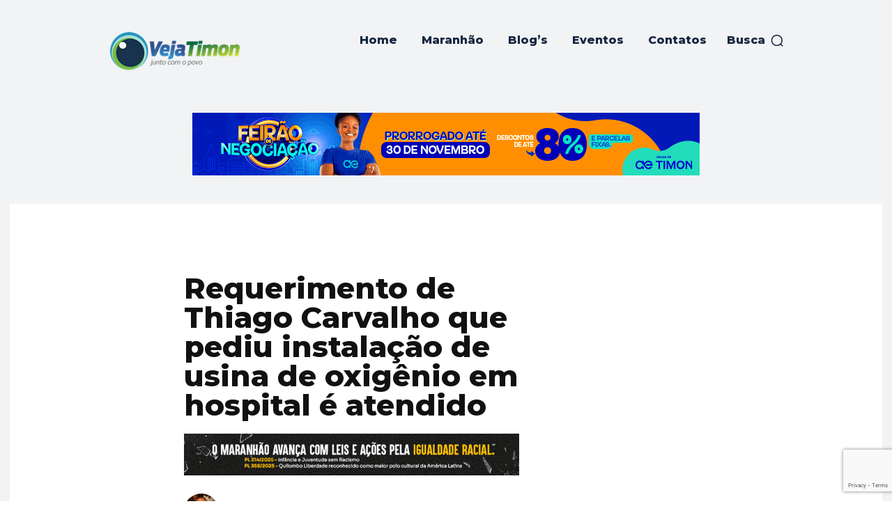

--- FILE ---
content_type: text/html; charset=utf-8
request_url: https://www.google.com/recaptcha/api2/anchor?ar=1&k=6LcCYuUrAAAAANmAPCAobAZW78yVSXY8k5t4gC1g&co=aHR0cHM6Ly92ZWphdGltb24uY29tOjQ0Mw..&hl=en&v=TkacYOdEJbdB_JjX802TMer9&size=invisible&anchor-ms=20000&execute-ms=15000&cb=9ucpy83ey3rq
body_size: 46496
content:
<!DOCTYPE HTML><html dir="ltr" lang="en"><head><meta http-equiv="Content-Type" content="text/html; charset=UTF-8">
<meta http-equiv="X-UA-Compatible" content="IE=edge">
<title>reCAPTCHA</title>
<style type="text/css">
/* cyrillic-ext */
@font-face {
  font-family: 'Roboto';
  font-style: normal;
  font-weight: 400;
  src: url(//fonts.gstatic.com/s/roboto/v18/KFOmCnqEu92Fr1Mu72xKKTU1Kvnz.woff2) format('woff2');
  unicode-range: U+0460-052F, U+1C80-1C8A, U+20B4, U+2DE0-2DFF, U+A640-A69F, U+FE2E-FE2F;
}
/* cyrillic */
@font-face {
  font-family: 'Roboto';
  font-style: normal;
  font-weight: 400;
  src: url(//fonts.gstatic.com/s/roboto/v18/KFOmCnqEu92Fr1Mu5mxKKTU1Kvnz.woff2) format('woff2');
  unicode-range: U+0301, U+0400-045F, U+0490-0491, U+04B0-04B1, U+2116;
}
/* greek-ext */
@font-face {
  font-family: 'Roboto';
  font-style: normal;
  font-weight: 400;
  src: url(//fonts.gstatic.com/s/roboto/v18/KFOmCnqEu92Fr1Mu7mxKKTU1Kvnz.woff2) format('woff2');
  unicode-range: U+1F00-1FFF;
}
/* greek */
@font-face {
  font-family: 'Roboto';
  font-style: normal;
  font-weight: 400;
  src: url(//fonts.gstatic.com/s/roboto/v18/KFOmCnqEu92Fr1Mu4WxKKTU1Kvnz.woff2) format('woff2');
  unicode-range: U+0370-0377, U+037A-037F, U+0384-038A, U+038C, U+038E-03A1, U+03A3-03FF;
}
/* vietnamese */
@font-face {
  font-family: 'Roboto';
  font-style: normal;
  font-weight: 400;
  src: url(//fonts.gstatic.com/s/roboto/v18/KFOmCnqEu92Fr1Mu7WxKKTU1Kvnz.woff2) format('woff2');
  unicode-range: U+0102-0103, U+0110-0111, U+0128-0129, U+0168-0169, U+01A0-01A1, U+01AF-01B0, U+0300-0301, U+0303-0304, U+0308-0309, U+0323, U+0329, U+1EA0-1EF9, U+20AB;
}
/* latin-ext */
@font-face {
  font-family: 'Roboto';
  font-style: normal;
  font-weight: 400;
  src: url(//fonts.gstatic.com/s/roboto/v18/KFOmCnqEu92Fr1Mu7GxKKTU1Kvnz.woff2) format('woff2');
  unicode-range: U+0100-02BA, U+02BD-02C5, U+02C7-02CC, U+02CE-02D7, U+02DD-02FF, U+0304, U+0308, U+0329, U+1D00-1DBF, U+1E00-1E9F, U+1EF2-1EFF, U+2020, U+20A0-20AB, U+20AD-20C0, U+2113, U+2C60-2C7F, U+A720-A7FF;
}
/* latin */
@font-face {
  font-family: 'Roboto';
  font-style: normal;
  font-weight: 400;
  src: url(//fonts.gstatic.com/s/roboto/v18/KFOmCnqEu92Fr1Mu4mxKKTU1Kg.woff2) format('woff2');
  unicode-range: U+0000-00FF, U+0131, U+0152-0153, U+02BB-02BC, U+02C6, U+02DA, U+02DC, U+0304, U+0308, U+0329, U+2000-206F, U+20AC, U+2122, U+2191, U+2193, U+2212, U+2215, U+FEFF, U+FFFD;
}
/* cyrillic-ext */
@font-face {
  font-family: 'Roboto';
  font-style: normal;
  font-weight: 500;
  src: url(//fonts.gstatic.com/s/roboto/v18/KFOlCnqEu92Fr1MmEU9fCRc4AMP6lbBP.woff2) format('woff2');
  unicode-range: U+0460-052F, U+1C80-1C8A, U+20B4, U+2DE0-2DFF, U+A640-A69F, U+FE2E-FE2F;
}
/* cyrillic */
@font-face {
  font-family: 'Roboto';
  font-style: normal;
  font-weight: 500;
  src: url(//fonts.gstatic.com/s/roboto/v18/KFOlCnqEu92Fr1MmEU9fABc4AMP6lbBP.woff2) format('woff2');
  unicode-range: U+0301, U+0400-045F, U+0490-0491, U+04B0-04B1, U+2116;
}
/* greek-ext */
@font-face {
  font-family: 'Roboto';
  font-style: normal;
  font-weight: 500;
  src: url(//fonts.gstatic.com/s/roboto/v18/KFOlCnqEu92Fr1MmEU9fCBc4AMP6lbBP.woff2) format('woff2');
  unicode-range: U+1F00-1FFF;
}
/* greek */
@font-face {
  font-family: 'Roboto';
  font-style: normal;
  font-weight: 500;
  src: url(//fonts.gstatic.com/s/roboto/v18/KFOlCnqEu92Fr1MmEU9fBxc4AMP6lbBP.woff2) format('woff2');
  unicode-range: U+0370-0377, U+037A-037F, U+0384-038A, U+038C, U+038E-03A1, U+03A3-03FF;
}
/* vietnamese */
@font-face {
  font-family: 'Roboto';
  font-style: normal;
  font-weight: 500;
  src: url(//fonts.gstatic.com/s/roboto/v18/KFOlCnqEu92Fr1MmEU9fCxc4AMP6lbBP.woff2) format('woff2');
  unicode-range: U+0102-0103, U+0110-0111, U+0128-0129, U+0168-0169, U+01A0-01A1, U+01AF-01B0, U+0300-0301, U+0303-0304, U+0308-0309, U+0323, U+0329, U+1EA0-1EF9, U+20AB;
}
/* latin-ext */
@font-face {
  font-family: 'Roboto';
  font-style: normal;
  font-weight: 500;
  src: url(//fonts.gstatic.com/s/roboto/v18/KFOlCnqEu92Fr1MmEU9fChc4AMP6lbBP.woff2) format('woff2');
  unicode-range: U+0100-02BA, U+02BD-02C5, U+02C7-02CC, U+02CE-02D7, U+02DD-02FF, U+0304, U+0308, U+0329, U+1D00-1DBF, U+1E00-1E9F, U+1EF2-1EFF, U+2020, U+20A0-20AB, U+20AD-20C0, U+2113, U+2C60-2C7F, U+A720-A7FF;
}
/* latin */
@font-face {
  font-family: 'Roboto';
  font-style: normal;
  font-weight: 500;
  src: url(//fonts.gstatic.com/s/roboto/v18/KFOlCnqEu92Fr1MmEU9fBBc4AMP6lQ.woff2) format('woff2');
  unicode-range: U+0000-00FF, U+0131, U+0152-0153, U+02BB-02BC, U+02C6, U+02DA, U+02DC, U+0304, U+0308, U+0329, U+2000-206F, U+20AC, U+2122, U+2191, U+2193, U+2212, U+2215, U+FEFF, U+FFFD;
}
/* cyrillic-ext */
@font-face {
  font-family: 'Roboto';
  font-style: normal;
  font-weight: 900;
  src: url(//fonts.gstatic.com/s/roboto/v18/KFOlCnqEu92Fr1MmYUtfCRc4AMP6lbBP.woff2) format('woff2');
  unicode-range: U+0460-052F, U+1C80-1C8A, U+20B4, U+2DE0-2DFF, U+A640-A69F, U+FE2E-FE2F;
}
/* cyrillic */
@font-face {
  font-family: 'Roboto';
  font-style: normal;
  font-weight: 900;
  src: url(//fonts.gstatic.com/s/roboto/v18/KFOlCnqEu92Fr1MmYUtfABc4AMP6lbBP.woff2) format('woff2');
  unicode-range: U+0301, U+0400-045F, U+0490-0491, U+04B0-04B1, U+2116;
}
/* greek-ext */
@font-face {
  font-family: 'Roboto';
  font-style: normal;
  font-weight: 900;
  src: url(//fonts.gstatic.com/s/roboto/v18/KFOlCnqEu92Fr1MmYUtfCBc4AMP6lbBP.woff2) format('woff2');
  unicode-range: U+1F00-1FFF;
}
/* greek */
@font-face {
  font-family: 'Roboto';
  font-style: normal;
  font-weight: 900;
  src: url(//fonts.gstatic.com/s/roboto/v18/KFOlCnqEu92Fr1MmYUtfBxc4AMP6lbBP.woff2) format('woff2');
  unicode-range: U+0370-0377, U+037A-037F, U+0384-038A, U+038C, U+038E-03A1, U+03A3-03FF;
}
/* vietnamese */
@font-face {
  font-family: 'Roboto';
  font-style: normal;
  font-weight: 900;
  src: url(//fonts.gstatic.com/s/roboto/v18/KFOlCnqEu92Fr1MmYUtfCxc4AMP6lbBP.woff2) format('woff2');
  unicode-range: U+0102-0103, U+0110-0111, U+0128-0129, U+0168-0169, U+01A0-01A1, U+01AF-01B0, U+0300-0301, U+0303-0304, U+0308-0309, U+0323, U+0329, U+1EA0-1EF9, U+20AB;
}
/* latin-ext */
@font-face {
  font-family: 'Roboto';
  font-style: normal;
  font-weight: 900;
  src: url(//fonts.gstatic.com/s/roboto/v18/KFOlCnqEu92Fr1MmYUtfChc4AMP6lbBP.woff2) format('woff2');
  unicode-range: U+0100-02BA, U+02BD-02C5, U+02C7-02CC, U+02CE-02D7, U+02DD-02FF, U+0304, U+0308, U+0329, U+1D00-1DBF, U+1E00-1E9F, U+1EF2-1EFF, U+2020, U+20A0-20AB, U+20AD-20C0, U+2113, U+2C60-2C7F, U+A720-A7FF;
}
/* latin */
@font-face {
  font-family: 'Roboto';
  font-style: normal;
  font-weight: 900;
  src: url(//fonts.gstatic.com/s/roboto/v18/KFOlCnqEu92Fr1MmYUtfBBc4AMP6lQ.woff2) format('woff2');
  unicode-range: U+0000-00FF, U+0131, U+0152-0153, U+02BB-02BC, U+02C6, U+02DA, U+02DC, U+0304, U+0308, U+0329, U+2000-206F, U+20AC, U+2122, U+2191, U+2193, U+2212, U+2215, U+FEFF, U+FFFD;
}

</style>
<link rel="stylesheet" type="text/css" href="https://www.gstatic.com/recaptcha/releases/TkacYOdEJbdB_JjX802TMer9/styles__ltr.css">
<script nonce="D4atDfkLmCQOyc40MqpoQQ" type="text/javascript">window['__recaptcha_api'] = 'https://www.google.com/recaptcha/api2/';</script>
<script type="text/javascript" src="https://www.gstatic.com/recaptcha/releases/TkacYOdEJbdB_JjX802TMer9/recaptcha__en.js" nonce="D4atDfkLmCQOyc40MqpoQQ">
      
    </script></head>
<body><div id="rc-anchor-alert" class="rc-anchor-alert"></div>
<input type="hidden" id="recaptcha-token" value="[base64]">
<script type="text/javascript" nonce="D4atDfkLmCQOyc40MqpoQQ">
      recaptcha.anchor.Main.init("[\x22ainput\x22,[\x22bgdata\x22,\x22\x22,\[base64]/[base64]/[base64]/[base64]/ODU6NzksKFIuUF89RixSKSksUi51KSksUi5TKS5wdXNoKFtQZyx0LFg/[base64]/[base64]/[base64]/[base64]/bmV3IE5bd10oUFswXSk6Vz09Mj9uZXcgTlt3XShQWzBdLFBbMV0pOlc9PTM/bmV3IE5bd10oUFswXSxQWzFdLFBbMl0pOlc9PTQ/[base64]/[base64]/[base64]/[base64]/[base64]/[base64]\\u003d\\u003d\x22,\[base64]\\u003d\\u003d\x22,\x22wpPCkcODw59iKDJjwpHDr8KEeR59eWHDqcOMwo7Dgy5FLcK/wpPDp8O4wrjCkMK+LwjDvVzDrsOTH8OYw7hsQFs6YSfDj1pxwrzDhWpwV8OHwozCicOsQDsRwpEmwp/DtQfDjHcJwqEtXsOIJQFhw4DDs07CjRN7V3jCky9/[base64]/CkHfDoCslwq8dw6LChcKYdV3Ds8OjG1XDkMOjRMK4VxnCgBlrw6Bxwq7CrBsUCcOYCSMwwpUMQMKcwp3Ds2nCjkzDvRrCmsOCwqnDjcKBVcO5YV8Mw5F2ZkJWTMOjbl/[base64]/DiAkkd1XCnCzCksOYwr7Do8O6e3psworDh8KpYXXChMOjw7lmw6tSdcKeBcOMK8KPwrFOT8Ofw4how5HDpkVNAhV6EcOvw7tuLsOaTgI8O1MPTMKhS8OHwrESw5kMwpNbQsO8KMKANMO8S0/ClwdZw4Z5w4XCrMKeay5XeMKqwoQoJVDDuG7Cqh7DpSBOCS7CrCkAVcKiJ8KhQ0vClsKAwp/CgknDgMOsw6RqUg5PwpFOw77Cv2Jsw4jDhFY0VSTDosKKLCRIw6Zbwqc2w4HCqxJzwqHDkMK5KwAbAwBmw5EcwpnDhSQtR8OVUj4nw67Ch8OWU8OvAGHCi8OqLMKMwpfDlMOEDj18eEsaw5fCoQ0dwq/CrMOrwqrClMOqAyzDpnNsUkgLw5PDm8KKcS1zwrXCvsKUUEE3fsKfPD5aw7czwrpXEcO+w5pzwrDCrCLChMOdDsOhElYcP10lWcO7w64dR8OfwqYMwqE7e0s9wo3DsmF/wpTDt0jDm8KOA8KJwqF5fcKQIMOhRsOxwo/DiWtvwrfCocOvw5QXw57DicObw6jCgUDCgcOCw4AkORHDoMOIcz1mEcKKw7YRw6cnNhpewoQqwpZWUDzCnVQ0FMKoOMOKe8KGwoc0w7ouwrnDqU5OYlHDrFc1w6ZbHCZIG8Kpw4TDhwUzYnvCiU/CjsOsI8OMwqTCgcO5UgYAPxp+bT/Dm23CnHXDvFk5w5dwwpFZwplmel0eIMK3UTRZw5NpDjDCu8KCI1PChsKaYsKObMO0wrzCn8Okw44Sw7FhwokxXcK1esKQw6LDrcKIwqUyKcKfw5p2wpfCrcOCGsOAwppiwrsKenA8IgQawrXCrMKCZcKRw646w5bDusKsMcOhw7LCtx/CtyfDoydmwodzJ8KwwrLDosK5w7PDgCrDgQ4ZMcKCUSJgw6jDg8K/eMOyw5h/w51Cw5LDrn/DlcOpN8OkYHB2woRqw6ksT1cywrxPw4jCjBYOw4pDVMOowrbDpcOBwrt2ScOuVT5Qwo4OBsKJw4LDijTDgFUVBS9/[base64]/DosO0w4HCqifCocO/w73DigtzworDvcK5wpDChsKqDSDDhsOFwpAxw6I9woXCh8OGw59uw5ltMwZfE8OsGzfDjSXCnsOLasOnLsOpw6LDlMO+c8Kxw5JbJ8O7FkzCji40w4h5AMOnWsKzREgYw74RMsK0DUjDq8KIQzbDuMK5A8OdbWjCnnFSB2PCsUvCvj5oF8OqcjhowobDmTrCv8O/wqgZw7xiwoTDocOXw4VFZWjDpMOvwpPDjHfDusK+fMKEw73DmHvClALDv8OGw5XCtxpXA8K6BCHCv1/DlsOXw4bCoTYHdVbCpDbDrsOrKsOqw7vDmgrCp3fCvix0w4zCk8KQcHDCmRsDezXDqMO2UMKhFGfCuR/Dj8K5W8OqNsOyw5TDlnkOw4vDtsKbOgUcw7bDliLDtk9RwoF0woDDkkdLFwPCjifCmi8UJFDDhCfDtHnCji/DojMAMRZlBGDDry0tPUAAw51mZcOjWn86bWjDm3hJwrh+dsO4WMOaUVplQcO4wrLClkJVcMK6csObQ8Odw48Bw49tw7bCnEgMwrF1wq3DlwXCmsOgI1LCgRkVw7LCjsO/[base64]/CssKOw5PDhUpEw5vCqDAJIiDCvsO1w4JjIlNWUFnCmxHDp3dFw5Anwp3DtyF+w4fClynDkEPCpMKEYT7Dg27DqC8fWUjDsMKQamRyw5PDhFfDigvDs3N5w7nDl8KHwqnDsD0kw5gpS8KVdMK2w4/[base64]/DnmoBfT5GwqB3wo/Dt2FnwqLCvsOPwpTDs8OYwrIywrQCNMOpwp1DBXUDw5NMMsOMwp1Cw54OJyAIw5IldArCuMOVOiZPwrvDsSzDocK/wrbCp8KywqnDoMKQBcKjU8Kyw6ojdzMYNwzCs8K/dsO5ecKIBsKowojDuBTDniXDjXN5SFBUPMOvRyHCrTbCm2LDmcOYA8OlAsOLwrUqbVjDmcOqw6bCv8OdWMKfwpIJw7jDu07CriBqNm11wqXDrMOawq3CssKkwrdpwoZ0TsKkPgnDo8Kyw54Sw7XCmnDCnAAfwpfDknplc8K+w6/DsXhNwoEID8Ksw5AKJSxxcx5AaMKjXn80QMO0wp8VV3tIw6lvwobDssKOR8Otw67DiRvDk8K4EMOnwo05YMKBw64cwo1LWcKDfsOFZX3CoCzDukbCjMKJRMO9wqZEWMK8w6k4Y8K+McKDZQXCjcOKCT/DnB/[base64]/DiMKQKiLCix4mNMODw5bDnMKnbk3DhkLCnsK9aMOoJ2PDsMOvIsOawr7DkjlVw7TCgcKZZsKoT8O4wr/DughUQSXDvyjChTFNw4kpw5fCmsKqJMKrYcKew5xRCjAowrfCpsO5wqXCp8Opw755AjxOXcONE8Okw6BFaQogwqdpw77CgcOmw5g7w4PDrlI+w4/CuGcow6HDgcOlP1vDqsO2woBtw7/DrBLCgFzDvcOFw5VFwrnDiEfDtcOcw6oNXcOgCmrCnsKzw7FYLMOYE8O/w51hw68/VMODwol0w4Y5DArCnQcdwrhGZjrCiSFmGwLCjDjCsUpNwqUAw5TDg2tpdMOVXMKbNxfDrcOpwofCj2pSwpPChMOmHcKrDsOee1pJw7HDt8K9RMKZw4INwpwXwqTDmhbCv0gDZm4zVMOxw4wTLMObw4/CisKFw4kfRCoNwpPDpRjDjMKSX1t4JXLCuRLDrwEgbXB3w7PDnW8FJ8KKa8KxIivCoMOSw7PDgxDDtsObFE/DhcKswrtBw7EWQWVrUg7CrcO1SMOvWUcOFsK5wrVYwqPDty3DhAcLwpHCtsOJD8OJEnDDtxBvw4d+wp/DmMKDfEHCo11bD8OAwojDmsKFWMOsw4/Cl0rCqTwLU8KsQ3FvUcKySMK6wpwjw702wrvCssKjw73ChlAKw5/[base64]/CtcKcw5IqOAYAwo5QwpFDHCIoZMK1C3jCkBYTesO1wrwbw4R4woHCtyrCm8KQG1XDs8Kjwr9Ww6UFJsOUwrTCoGRdFMKSw6hvMX/[base64]/[base64]/DtiXCnmHCkUHCj8KNw5bDvRXCp8OEwoPDnMK+JkQ+w4xbw7B5Q8O1RSDClsKoVhHDiMOQdGjCsx7Cu8K3CsOVO2oRwqrDqXQkw5RdwowCwoPCnhTDtsKIB8Kvw78aFTI9K8KTW8KKIXfConlJw7RHX3t0w6nCpMKkfXjCglvCpsOaI33DvMK3Rjd7O8K2wojChxx/w5fDg8Kjw6rCrEhvc8OUZzUzKhsLw548clR3BsKqwoVuHGxGeEjDlcKvw5vCncKhw6lQZwkswqzDiCXClDXDl8ORwoQTE8OhA1Z1w5hCEMOXwoJkOsOWw4o8wp3Cv1DDmMO6I8OATcK3L8KWO8K/G8O9wq4SJhPDkVbDtgEqwr5Lwo40M3hnCcK/J8KSSsOofcK/NMOEwpfDgnTCscKRw64aeMOBacKNwrx8d8OIasOQw67DkgUJw4I8CwXCgMKVXcOPT8O4wox/[base64]/DrcOYwrfDtWXDsQhjLMKfXVMBwr/DrEY4wqfDuwLCtmtFwrjClQAiKxHDvV9IwqLDs2TClMKtwrAhUsK2wpFLJ2HDiQ/[base64]/Z8O1VWk9w4pUd8OPw51sV8O/HcOjw4VyBiAmwp7DhsO9GSrDjMOAwo5Tw6DDu8Kkw6TDokXDucOpwqdDPMKPGlLCtcOUw4rDjRghI8OKw5RZw4fDsgEzw4nDpcKow6rDj8Kpw4Yow5bCmcOBwrFJAAV6H0oiMgPCrDxSL2scIHQqwrA/[base64]/[base64]/[base64]/DhQNBw4Ipw79vwq05wq3CoMOnPcOhMFp9K8KuwrV6NsO8w4vDl8Ocw5VEGsOxw7dyc31ZU8O7eUfCs8Krwo9mw5tUw7DDiMOFLsKCZnHDp8ODwpZ/MsOMUXx5OcKSQS5fF2F6W8KAQ3nCmA3CpwdqBUPCq3cxwqhawp0iw4zCvcKNwo/CpsK+P8KfITDDg1DDt0McA8KAdMKHYSwcw47CtCtEU8OJw5EjwpA5wokHwpIIw7nCg8OvbMKqWcK4NjEfwrpOw68Pw5bDsys7F33DmV9HGBFkw5k9bQgEwo8jRw/DsMOeGxxiP3Qcw4TCkTdOdsKAw6oTw5rCrcO0GAh0w5bDnTdrw5kzJFXClmJOMcOdw7hXw6rDtsOuXMO5NQnCu31iwpXCo8KDc3N2w6/CqWoBw63CqHjDusKDwqU6JsKWw75ZQMOvCTLDrjZVwoRPw7sewqDCjTfCjMKgJVDCmSfDhxvDgSrCglxpw6Y4UXXCnGPCoV8IJsKUw6LDi8KBC1/DnURhw5rDusObwq9QHSLDr8O6G8KDf8Onw7ZANijCm8KVYh/DosKgJVRGT8Oyw7nClxXClsKFw6rCvD7CgjQxw5PDv8OLFcOHw5nCvMO4wqrCiGvDrVEdHcO0Sn/ClnHDv1UrPsKvMAkLw4tgNwsIeMOhw5HDpsKKRcOowojCoAEKwroSwqHCqRbCo8OMwocxwpHDnyTCkEXDnnwrJ8OvL1nCiVTDkCjCkcOCw6Y1wr7ClMOGLAHDpTVEw58YVcKBCnHDpCwtXmvDiMKKTnFDwrtKwohiwqUtwqxtBMKGMcOCw6Q/wql5DcKFfsKGwoQFw7/CpF95w5kOwrHDkcKWwqPClgFfwpXDuMOGIMKdw7zCgsOXw7EZbzY2XsKIZ8OJEycmwqIjC8ONwo/Dvw4/HUfCu8K4wq4/[base64]/w6XDk1sEwpPDnXReeng/csKkAyY+M1fDpkBwZx8WGAYQeBHDhjbDrS3ChDPCqMKQKRvCjA3CvHRnw6nDsQEAwrsbw4fDtlXCtExreGbCik02wqXDqmXDg8OYWXzDiVxdwqpSKl3CgsKewqFUw73CgC8gCCMpwoV3f8OKGlXCmMODw5AUSsK1NMK+w5MAwrhwwoUZw7XCmsKtfD/CuTDCsMOgVsK+wrgSw7XCrMKDwqjDlwjDg0zDnSYxMsK3wrs6woQXw6BffMKcYMOnwp/[base64]/[base64]/w5Vrwrs9anNSfxTCuh9Vw701JcK0wpfCqDvDocKlAz3DlMO3w6zCkcKCP8KMw77Di8O1wq7CpVbCqT8FwoXCncKLw6YHw7trw6zCscKRw5ICf8KeKsOeHsK2wpPDj10EHXgkw6fCvxV0wp3CscO9w6NiLsOYw7hQw4/[base64]/NsO6U8KzSj88w5jCgSR2BRM9YcOyw74EQMKRw47CnVQnwrvCr8OUw5BNw5JmwpHCl8KjwpDCkcOaSn/[base64]/[base64]/DisKbOCzDg8OFwqVdb8OgUMOGwp/Dj0rDhT0xwo/[base64]/CnTQsaDBywrrDqcO6woFtw4TDkHLCsyjCgHk7wrPDsUPDoxnDgW1aw5EYB21HwqLDpgnCocOLw7bDpSDDrsOsMcOrWMKUw4kFc09Qw6djwpYvTgjDsl/[base64]/wrAlQ8O3wox4wp3CpsKEw40vw6nDicKMw7LDqEfDnAg1wpnDiTDCqjgcRVxucGocwohjTcKkwo9cw4pSwrPDgiHDknd3IihBw5/CkMONHD0jwpjDkcK1w4LDocOuIjfCqcK/SUrCvBrChl/DnMOMw57CnAl2wpsTXE5WNMK/B0TDjnwEfGjDjsKwwpPDkMO4V2TDjcOxw6YAC8K/wqXDkMOKw6bClcK3WMK4wrl6w6xDwrfCrMO1wqbDusKEw7DDn8OVw5HCgV5BDx/Cr8O7R8K2Im1CwqRHwpLCo8K9w73DjzTCvMKdwojDmgtVNGkPDnDCkFfDnMO6wp5+wqwxMMKPwq3Ct8ODw4U+w5Vxw5gWwoJawqUiJcOeAMOhJ8KIT8KQw7sUDcKMdsO2wqDDkw7CqMOUE1zChMOCw75twq5OX2lScw/DpElVwo7CncONJm0vwobDgzbCtBtOasOUQBxsPWFDPcO1QhRiMsKEc8OEYH3CnMOjS3PCi8K6w48PU3PCkcKaw63DkWPDoU7DkFZywqLCu8KHLcOcX8O4Q0fDjMO/fMOKwr3CsD/CixYZwpfCnsKRw63Cm0jDmy3DgsOcGcK2HUICFcKJw47Dk8K4wrc3w4rDj8ONZcOhw5JxwoI+W3zDjcKnw7xkSjBtwoIBBATCvX3CrxfCokpkw5goDcK0wqfDmEl7wqVrKWXDjiTCmMKBQGRVw4UgRcKHwrgyYsK/w4BMOFHDu2TDkRlxwpnDhcK5wq0AwoF0DyvDkcOAw4HDnyYawqzCsA7DscOvHHlwwplXdcOWw7NdN8OCLcKFZcKvw6fCqcO3w64GYcKEwqwGGhvCjhEHEV3DhCpUTcK6GMOXGCEDw5ZBwq7Dn8OfRsO/[base64]/DumLCncORXsK6OsKvEAzDjsKLwp8OMWDDqy05wpJow5zDmUcew7YgHGBoVm7DmQMuHMKiCsK8w5F3Q8K6w7DCsMOGw4AHLQ/CusKww5jDl8Onf8KAWD5oKTA4wogGwqQkw61jw6/CuEDCocOMw4N3wrUnC8ObNQzCrBUCwrLDhsOSwo/[base64]/Dt8K/w5/DlEsUKTIuw5nCn8Obw6A2wqvDpnbCijQlw5DCuwhSwpQJSzcJVEbDicKfw5/CocKIw5AaMBbDuAp+wpVDDsKyKcKZwqvCiQYpbDrDkULCrWoLw413w7vCsgtlaHlxNcKOwoRGw6MlwqQ4w4XCoDjCsyPClcKxwozDthYna8KdwozDmRQiccK7w6XDrsKUw7PDiUHCoWt0ScO/T8KHJsKUw4XDv8KoDQtUwoLCjcKlXkgvK8K1OCnDp0Qkwpxkc3pEVsOXSm3Dgx7CkcOFLsO5ARHCrH50c8O2XsOKw4vClnpJecOCwrDCgMKIw5nDoBV3w71OMcO5w7Y7X3zDoTFVGnBjw6IUwocLYsKJFgcCMMKRa0jCkgt/ZMOww4UGw4DCsMONbsKCw4/[base64]/Dv0fDj29Vwrl9wopNwpBxLcKmw6TDvMOsC8KQwovCnA7Do8KIacKUwr3Dv8O1woHCr8OHw5dqw4pxw4RYRSTCuSnDlG84aMKKUsKdbsKhw6fDuRdjw6t1WRrCkzggw4gZPhfDh8KDwpvDkcKiwpHDuytow6fCo8OtHcOJw41wwrspc8Kbw75/NsKLwqrDvR7CucOKw5HCkCErIsKNwqBtPCrDtMOMAl7DpsOCGB9bbSLCj33CuUlmw5glcMKhc8OQw6XDk8KOD1LDtsOtwovDhcO4w7dUw6VXRsKWwovCl8KZw43ChWjCn8KSfSEvRG/DgMONwr8jGxAPwqDDpmdeWsKIw4MQRsKMbFjCohfCq3rDnAswIivDh8OCwqZXIcOePDDCu8K0TC5Iw4/DpcOewo/Ds2/DnGxBw4AmbMOjO8ORVAAewp3CtT7Dh8OGdWXDqWt+wprDgsKjwoMUFcK/[base64]/DnEXDjsKbwokqBh/DnlJ2wodef8OLw4smw6hFHRTCq8KGBMO3w71WcxtCw5HClsOtRgjCjMOAwqLDhQ3Dh8KpJnwWwq4Xw6ofb8OpwqtiV3nCoQZ8w6sjdsOnd1bCsT/CjmjDnwAbCcKwMsKLcsOqIcKGMcOew5QUeXVsGyPCpcOpVTPDs8KCw5XDkD7CnMOCw4N7Q0fDhnbCvU1Uwoo/XsOVesKpwrk/[base64]/CpsK4wpjDpUBwwr4pw4h8wrIydB3DhQfDmsKZw57DtcKoW8KBTH1tUTfDn8KxJhbDulNcwq7Chktmw5sfGENHfiljwrDCvsOVfws6w4rCj3xFw5sKwp/ClsOVTSLDjcKAw4PCjGjCjS1bw5PClMK4CcKCwo/CssOaw4xXwq1RKsOBAMK7PcKPwqfCgsKjw5vCmFPDuDvDosOWE8K8w6zCg8OYVsOqwrJ/YCfCvwrDiEVswq3Cnxlbw43Ct8OKK8OIYMKXNinDlFfCkcO5JMOGwo5yw7TDuMK+wqDDkD83N8ONCHnCoXrCll7CmFrDu3E7woweGsKpw5rDicKZwoxzTErCklJAEHjDhcOnfsKSWwhAw5YBQsOndMO9worCu8OfMyfDjMKLwojDtypBwr/CjMOBHMOaCsODBWDCk8OwbsKCUAkCw7w1wpPCjMO3AcOeOMKHwq/DsTrDgXsBw7bCmDLDpDhCwrrChRNKw5pQX30xw5Mtw4drKm/Dm07CuMKBwqjCnFvCrMK4F8OEGlBNGcKXGcO8w6TDtlrCq8OXIsO5KzTDgMK9wqXDv8OqLjHCj8K9YMKcwr1ewrDDtMONwp3Cp8OFTzTCmmTCkMKtw4I+wojCrcOzOTIRLmljwp/CmGZGAS/CgFFJwpTDtsOkwqgpC8OywpxDwoxcw4AqFS/CkcO0w6p0dcKrwo4vR8KFwoVDwpfClgRaIsOAwonChMOQw6Z0wprDjTrDllMuCCg5clfDhMKAw4kHfh4XwrDDssK9w6LCrEvCvcOleEsUwq/DkE8LAMK8wp/DkMOpV8OmJcOtwobDgVF/AV3CkgXCqcO5wqjDln3CsMKfJn/CtMK6w4sof1jCkE/[base64]/Dm8OxNF7DkUXCo8OQZ8OvNsKrwofClEYOw7khwp8yI8KGwrFtwpLDkWjDiMK1NnDCnFwze8O+TWLCkwojRUh5ZcKjwqjCu8Onw4AjAVrCn8O3aDFRw4AjEkbDomvCisKMHsK4Q8OpYMKFw7bCkRPDllLCscK+w6JNw5ZmHMKFwrzCpUXDpBLDmnjDpE/DgSnCvlvCng0+RkfDiw0pTh5/H8KhOTXDtsOxwpvCssKaw5pow6M1w5bDg2DChCdXYsKJEDkZWCTChsOfJR3DpMOXwpHDhBJgOFfCvsKEwqFAU8Kawp0LwpsAIMOgSyonFsOtw7RuTVxuwq5jT8OPw7Z3wrNfUMO0Uj7CjMO3w5wew4nCo8KQBsK0wpppScKJQWXDklbCsmzDmXByw4o/fAh9ORjDnlgiNMOvwqAewofCoMOiwr/DhHQfA8KIXcOhU1BEJ8OVw5wOwpzCoR5qwpAKw5B1wqbCoEBOeCwrG8K3wobCqCzCu8OEw43CmjPDtFXDvGkkwq7DtR5TwpnDtBsYMsO7RlRzPcKLe8OUJDnDsMKVTcOxwprDj8K8ChNOwpprbBksw6Naw7/Cq8O1w5PDlijDncK0w6x0SsOdSnXCgcOJaCYlwrjChUPChcK0L8KgbFhxZyLDuMOBw6LDpUPCkR/[base64]/DgwdiZizDh8KIf8KdwpPDhcK8EsKSecONCmbDocKyw7vCiEtpwo7DqMKTa8OKw444HMOfw7nCgQ96F14VwpEdTFnDl1N+w5LCrcK+wrgNwoTDmMOpwpfCqMOBIkzCvDTCgR3Cl8O5w59kMcKyYMKJwpF3FTLCjETCiVwSw6NDIwLDhsK/w6DDi000XTkewrJnwptQwr9IAiXDombDs3dDwohEwronw5FwwovDoWXDjcOxwo7DrcKEKzYwworDjAjDlMKPwqHDrT/[base64]/Ch8OuwrgNJmcvc8Ogw7Njw4YWRytsecOBw6sYRVkyRybCgnDDpxgHwpTComDDvMOzBTZsJsKawpzDgyvCqy95LCTDiMK2w40dwrNIPcOiw5rDjcK0wr/DpMOcw6zCrMKiOMKDwobCmj/[base64]/Dvi3Cr0k6J2cnM2HCtgEQw47Cq8ODOUwjY8KOw7lIG8KLwrfDn0YVTl8tUMOVM8OywqfDmcOvwqgkw6/Ck0zDocOIwrcFwoNYw5QvezbDq2Akw6bCmk/DjcOVZsOlwq4qw4vCmMKdYsOaccKhwphReUrCsgdFJcKxc8OCH8K/wr0dK2/ClsOPTcKww7nDkcOwwr8WCDxdw4bCksKZAsOvwoguYEPDkwLChcOAWsO+HT4Vw6fDqcKzw74+X8OUwo9DMcOYw5JOJsO4wplGSMK6RDQvwpZXw4XCgMKUwoXCuMKwWsOBwr/[base64]/CskBKNAxPFG9YTcKDGxhjw6nDmsKOKwMRGMKyDhtGwrfDgsO6wr9Dw6bDi1DDkXPCscKnHFvDinQ7NEtdPVI5woIowonCjiHChcOzwrHDu2JLw7DDu3E/[base64]/DuBB/[base64]/[base64]/DkxvDlMKewqNxwocxZMKFDBLDjwVzLcKAWAQFwonCg8OlNMKPWUMHw70pTFnCscOhWl3DhwREwpXCjMKhw7p5w4TDqMK5D8OyVHrCujfCqMOMwqjCtUZEw5/Dj8Ofw5HCkTAcwpgJw78ncMKgOcK1wofDp29mw5c2w6nDpBI0w5fDg8KUBAzDm8OIe8OhPBkTOnjCkC5vwrvDvsOgdMOEwqfCjMO3VSkuw6Zuwqc+ccO9HcKOEC8EJMO9V3cpwoIeKsO7w4/[base64]/wrkswofDmSclHCF2w7PDgUgnM8OLw6QqwrDCncO+ZhFPJcKyG3TCv2PDiMOsVcKlFDjDusOKwoDDqwrCkMOlaRsGw7p2QgLCnHcAw6dfJcKHwqthCcO9WxLCmXt1wpYlw7PDg2l4wp9bJcOGV0/[base64]/[base64]/Dh2kCbcKfU8KfXi7Cu8OfAsKgWcKVwqMfw47Cv2LDscKLecKfPsK4wow1BsOew4JlwpnDn8Oge0IcUcKdw4d6RcKid0DDgsOAwqtPTcOTw4bCjjzCggMgwpUZwq51U8KOcsKyFyDDt34/[base64]/Di2DDm8KKw7/CpyzDoiNfdzPDlwoVw6o0w40fwprCgyjDrhfCr8KpTsO0wrFvwqDDs8KYw73Dikx/RMKNFMKww7bCm8OfKRBCPVfCpWgNwrfDnFd6w4bCi3LCun91w5UeG2LCqsKpwr9xw7bCs097N8OYJcK3GMOleQtbTMKyfMObwpcyQBjCkn/Cr8OYbUtrAQdgwqQVC8Kkw5hawp3Cl0tBwrHDnC3DlMKPw43DuQPCjwrCkgkiwr/DjzgEfMO4G1rChm3DucKnw7IbFSYMw70QOsKTT8KSG2I2NBzDgE/[base64]/[base64]/DjggVPyDChgd7w5tewrR/[base64]/CrMOCKkp7w6jDs2FDwpnDk0tTw4DDl8O0DH7DqTPCjsKbD3F0w67CncOvw70VwrvCt8O4woZyw5HCvsKZE1N5Px5MdcK9w63DuDgrw6IvQF/DoMO/esOmMcO5XgxMwpbDmQF0wqHCkhXDj8Orw647RMOPwr9dIcKIMsK0w4VYwp3CkcK1fj/[base64]/[base64]/DlMKUwr1sw541wpfDrsKOwqPCqsOMLsONw5rDk8OXwpUOazbCo8Kzw73Cu8KDcGfDtcO/wrrDn8KKfRHDowARw7NQOMKpwo/[base64]/DnsOgJxTDvUktwqLDjX1WVD7CscOiwpcmw53DgwVBIMKqw6Nmwq7DncKTw6TDryEXw4jCq8Kew7x7wqF5NMOYw7fCpMKsG8KODcKQwozDvsKjw7Ncw7LCq8Krw6loZcK8b8OeO8Onw7nDnGXDm8KId37DvH/Dr3AnwoPCjsKINMO3wpBhwpU1O15IwpEDDcOGw4AKG2oqwpo3woDDjUbCicKxP0onw7PDsBx5PMO1wonDjsO/wrzCknLDgMKuRhBnwofDlipXI8OuwohuwqDCusO+w4lsw45jwr/Dt09RRmnCiMOKIg5IwqfCisKQJl5Uw6HCq0zCrAFdKhDDqi86fR7Dvk7CliYNOXHCgcK/w6nCtSLDvm1UC8Ohw74MCsODwrovw53CnsO9JQVCwqzCi3vCmAjDpDrCjCMAS8OMOsOlwr88w6DDoEl0w67CgMOXw4XClgXCgglCFA3ChcOlwqMoYHNoFcOaw6DCuxvCkhJqex3DqsK7w5/ChMOhe8Ocw6/[base64]/[base64]/DHLDtMKIwrUyG28sKMO7wr3DisKne8OAPsK/w4MmOsOfwpDDrsKKN0dVw5jCin5WUTNWw53Cs8OzDcOjUx/[base64]/Dsg3CgsKQw5LClH0iIsO4w7XDigQ+OlHDqVI9w68yCsOew7tuZ2HDicKeDU8Rw59ZNMObw57DpcOKI8OrU8Ozw5/[base64]/NMKBIAfDuyzDlgPChsKRdcKUw5nDhsKhdlXCosKhw5ogIMKew7TDk1jClMK5NG7DjF/CkwfDl1bDkcOBw5YOw47CpBPCmUZGw6gvw58LMsKDZsORw4NxwqZvwrrCjlPDrGcsw6TDuHrCqVjDjTkswpzDtMK0w55eVR7Cu07Dv8Oww54cwojCo8K9wrjDhF/[base64]/w49uBgFBw7zCv8KwFcKFwoV6worCnMK7TcO7USEuwrcfYcKHwqLCoTPCosOuQcOpUXbDl3p3NsOowoIAw5vDu8OuLnNsNyVDwoBZw6kcHcKQw6klwqfDsh1hw5bCmH10wq/Cu1JDWcO6w6bDk8Kqw6HDvBB+C1fCjMOdUzpfTcK5JTzCm17ClsOZWX3Chj8HenLDgxjDjMOzwrPCgsOPc3HCkH9Kwr7CpB9Fwp/CpsKUw7F+wr7DsHILAgTCs8Ogw7lxTcOHwo7DvAvCusKYT0vCpENSw77CtcKrwqp6wpA4CcOCOzphDcKKwp8pPcKaRcO8wqPCp8OMw7LDuQlTOMKWX8K9XwDCqWVPwp05w5IFWsOowrvCiB3CtEgvS8OpacKlwroZOTAAJAk2ScKWwqPCiD/DmMKMwp3CgjQdAnBsYTMgw70Vw4PCnm5rwpvCukvCqHvCusKaQMOpScOQwp50PjrDh8KOdF3CmsKPw4DDoTLDpwINwqrCr3QAwoDDoUfDtsOQw6QbwpjClMOawpUZwp1Xw7hMw4sbdMK/KMOeZ3/Dt8Khbno0cMO+w7sWw6LCllXCuDRlw7nCkMO2wqF/JsKpLyfCrcO9LsOFai/CsXjDhcK2U2RDXj/DucO3bUHDjcOCwoHCgRTCvTrClsODwrVtKhoxCcOHQlVbw5sFw6ZGfMKpw5JbfGnDm8Ogw7HDtsKhecOZwrdUewjCk3/CnsKhbMOQw5/Dh8Okwp/Cn8Omw7HCl11rwogsIn3CsTd7VknDkgPCnsKkw6DDrVUFwpgsw5skwrowU8OaDcOQQCvDrsKxwrBmKzF0aMOhDyMtZ8KYwpldT8OKIcOXWcKjbg/Drlx2PcK/w7NAwo/DvsKtwq3Dh8KjFDsMwoocIMOzwpXDjcKQM8KmAcKQw5pHw7ZFwo/DmFDCu8KqMVsZUVfCvjjCmUAQNFxXdlHDtDjDmQ3DncKKUCQ/UMK+w7TDgEnDlELCv8KYw6zDoMKZwrxYwox+DS/Cp0XCpWfDlzDDtT/[base64]/f8KnwrY0w7rDp8KRInvDrsKVesO9WD9cTMO5KVDCrFw8w6bDpGrDvizCrC/DvALDs2A8wojDjjLDisOYFT1IKMK3w5xrw5U8w6fDqCcnwrFLdsK5HxzDq8KXccOdaXjDrR/DgBMkNy0UJMOsNsOEw5s8w4cAAsO1wrbClnZeIAvCoMKUwpUGB8OqQG3DlMKNwpnCl8OSwr9swqVGaGVtGV/CmSLCvWfDjXXDlcKsY8OzT8OdCXbDmcO8UD7Dn0dsUHjDicK1McKywr0uNE8DecOSZ8K/wo8cbMKzw4fChEYnFCHCsj9bw7UiwpXCvQvCtXJOwrd2wr7CnAPCgMKHR8OZwoLDlykTwoLDlm89d8KFUl4+w7RYw4YDw41ewrI3RsOuJMOafMOjS8OXHcOAw4PDp0vCjXbCicKIwofDoMKoR2nDjQwswr3ChcOIwpnDksKHVhF1wpwIw7DDgG8DAsOAw5/CkUsYwolcw4UfZ8Ozwo3DlUgXSEtvFcKoI8O/wqYaEMOnHFTDvcKPHsOzL8OUwpEqRMOgRsKDw7xWDzbDuj3DkzNVw4xadX/DjcKAWcK7wqo3X8Ked8KkHF7CtsOpaMK2w7jDgcKBY0RWwpVHwq7DrUdOwrTDoTZVwojCncKQDXhiDW0cH8OpDzjCukFdAQlONGfDow3CrMK0FEk+w6hSNMO3csKMe8OhwqNvwp/DmAIHAAfDp0hLYGZQw6RqMDPCnsOTdz7Cl2xRwoEILC4swpzDkMOkw7vCv8KZw7l5w43Cny15wr7Dm8OTw6HCusKPWkt/K8OzAwfCrsKTf8OPGzDClAAtw6XDr8OuwpjClMK7w7hQIcOzZhzCucOrw4Mtw7rDsQzDt8OBS8O1IcONRMKxX0ZYw6tFBMOLB3/DksOmWATCqG7DpzoqAcO8w6oKwpFxwr1Uw7FMwrl3w7pwA086wq5Xw6tDa1HDtsOAI8KgbsKKEcKaVsO5TUPDuHtjw6sTWhHCncK+DTkNH8KMAzPCpsOPXcONwrHDucO/Rg/[base64]/DjsK4UF/[base64]/ecOWUDTCs8KXwq9vwr3CksOQFcK6wqLCp8OMwqN5dcKgw5Q+ZWDDixEoVMKnw4XDgcO1w4xze0HDpTnDvcOEXxTDrQ9pAMKhMmPChcO0QcObE8OXwpJDb8K3w4DDu8Ojw4DDrnNYAzTDqEE5wqFqw7wlXsKjw7nCh8KKw7sYw6TCgzolw6bCrcK/wqnCq3JWwq9bwqoLOMO/w4nCoAPDl1zCgMOKXMKcw4DDi8KPLMO/wrHCr8Ogwpltw69MCX/DvcK1TT94wo7DjMOCwpfDoMOxwqVpw7XCgsO9wpYzw7bCsMOZwrfCocKwdxQHeSDDhMKyQ8KZRijDoh09a0LCsSE1w4bClBbDksODwpgGw7sQWmk4ZsK5w6NyMl9Zw7fCvhIjwo3Di8O5JGZ4woIRwo7CpMOeRsK/w47Cj15awpnDsMOlUXvCosKtwrXCsTwBf3RFw551FsKRVSbCoBvDrcKhN8KlLMOnw6LDoVPCrMOeTMKuworDhcKIeMOVwqZMw7fDjxNicsK1wq1oPinCpkLDj8KFwpnDqsO7w6pKwpHCnl1CM8OKw6Vcwrtjw6h9w4PCoMKEC8KZwprDsMKrCWQpED3DvVJCNMKMwrc/[base64]/DmMOTPcOySi1swrLCqiLDhwA/wq7CkCFDwpfDv8K/VloEaMOpJhMXRnfDvMO9dMKEwqrDoMOkdEkewqRtGcKGScOVCsOEKsOuCsOPwr3DtsOZByPCjA4Qw4XCtsK8ZcOdw6Bww57DgMO/PDFCEMOJw4fCm8O4VxYSYcO5woFVwpXDn03CuMOFwoNdT8KJQsOyM8KEwqnCm8OnQTRjw4oKwrMKwrHCtkXCvMKCEMO/w4DDlBxYwrc4wpAwwrZywqbCuUfDqUrDokZJw43DvsOpwpfDkA3CssK/w5vCuknCtTzDoCHDtsOjdXDDrCTDksOwwpvCk8KQCsKLZMKwBsO8OsOow5bCpcOFwpfCvBR3\x22],null,[\x22conf\x22,null,\x226LcCYuUrAAAAANmAPCAobAZW78yVSXY8k5t4gC1g\x22,0,null,null,null,1,[21,125,63,73,95,87,41,43,42,83,102,105,109,121],[7668936,982],0,null,null,null,null,0,null,0,null,700,1,null,0,\[base64]/tzcYADoGZWF6dTZkEg4Iiv2INxgAOgVNZklJNBoZCAMSFR0U8JfjNw7/vqUGGcSdCRmc4owCGQ\\u003d\\u003d\x22,0,0,null,null,1,null,0,0],\x22https://vejatimon.com:443\x22,null,[3,1,1],null,null,null,1,3600,[\x22https://www.google.com/intl/en/policies/privacy/\x22,\x22https://www.google.com/intl/en/policies/terms/\x22],\x22ctgs3gUc+A7N0iWUeg9jvW3/Ws5FExOaikLvJKf9qU8\\u003d\x22,1,0,null,1,1764526279102,0,0,[131],null,[174,91],\x22RC-vYstG3fIWKX12A\x22,null,null,null,null,null,\x220dAFcWeA7yZ4VE-mrGSLR42vQVIREkUIskOh7AfblIwwp3qupq2uuBhGobBpWnJCu9WPaUJ6r7XPQYT4WsMMXuPe-3UlruJw0BXg\x22,1764609079085]");
    </script></body></html>

--- FILE ---
content_type: text/html; charset=utf-8
request_url: https://www.google.com/recaptcha/api2/aframe
body_size: -251
content:
<!DOCTYPE HTML><html><head><meta http-equiv="content-type" content="text/html; charset=UTF-8"></head><body><script nonce="qIg9ozGrj3yispWMKi08Ig">/** Anti-fraud and anti-abuse applications only. See google.com/recaptcha */ try{var clients={'sodar':'https://pagead2.googlesyndication.com/pagead/sodar?'};window.addEventListener("message",function(a){try{if(a.source===window.parent){var b=JSON.parse(a.data);var c=clients[b['id']];if(c){var d=document.createElement('img');d.src=c+b['params']+'&rc='+(localStorage.getItem("rc::a")?sessionStorage.getItem("rc::b"):"");window.document.body.appendChild(d);sessionStorage.setItem("rc::e",parseInt(sessionStorage.getItem("rc::e")||0)+1);localStorage.setItem("rc::h",'1764522698698');}}}catch(b){}});window.parent.postMessage("_grecaptcha_ready", "*");}catch(b){}</script></body></html>